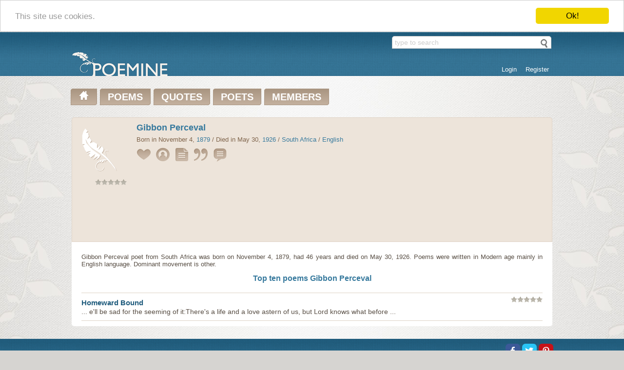

--- FILE ---
content_type: text/html; charset=UTF-8
request_url: https://www.poemine.com/Gibbon-Perceval/
body_size: 3405
content:
<!DOCTYPE html>
<html>
<head>
<title>Gibbon Perceval home page on Poemine.com</title>
<meta name="description" content="All about of Gibbon Perceval" />
<meta name="keywords" content="" />
<meta http-equiv="Content-Type" content="text/html; charset=utf-8" />
<meta name="viewport" content="width=device-width,initial-scale=1" />
<meta name="p:domain_verify" content="520f7da87398bb91bb851ba25452febf"/>
<link rel="shortcut icon" href="/favicon.ico" type="image/x-icon" />
<link rel="apple-touch-icon" href="/apple-touch-icon.png" />
<link rel="apple-touch-icon" sizes="57x57" href="/apple-touch-icon-57x57.png" />
<link rel="apple-touch-icon" sizes="72x72" href="/apple-touch-icon-72x72.png" />
<link rel="apple-touch-icon" sizes="76x76" href="/apple-touch-icon-76x76.png" />
<link rel="apple-touch-icon" sizes="114x114" href="/apple-touch-icon-114x114.png" />
<link rel="apple-touch-icon" sizes="120x120" href="/apple-touch-icon-120x120.png" />
<link rel="apple-touch-icon" sizes="144x144" href="/apple-touch-icon-144x144.png" />
<link rel="apple-touch-icon" sizes="152x152" href="/apple-touch-icon-152x152.png" />
<link rel="search" type="application/opensearchdescription+xml" href="/search.xml" title="Search Poemine.com" />
<link rel="stylesheet" type="text/css" media="screen" href="https://www.poemine.com/css/main.css" />
<link rel="stylesheet" type="text/css" media="screen" href="https://www.poemine.com/css/mobile.css" />
<script src="https://www.poemine.com/javascript/jquery-1.10.2.min.js" type="text/javascript"></script>
<script src="https://www.poemine.com/javascript/ajax.js" type="text/javascript"></script>
<!-- Begin Cookie Consent plugin by Silktide - http://silktide.com/cookieconsent -->
<script type="text/javascript">
    window.cookieconsent_options = {"message":"This site use cookies.","dismiss":"Ok!","learnMore":"More info","link":null,"theme":"light-top"};
</script>
<script type="text/javascript" src="//cdnjs.cloudflare.com/ajax/libs/cookieconsent2/1.0.9/cookieconsent.min.js"></script>
<!-- End Cookie Consent plugin -->
</head>
<body>
<div id="container">
<div id="head">
<div class="center">
<div class="header-search">
<form action="/search/" method="post" class="searchform" id="searchform">
<input type="text" name="term" value="type to search" class="searchfield" onblur="search_default(this,1);" onclick="search_default(this,0);" autocomplete="off" />
<input type="submit" class="searchbtn" value="" />
<div class="searchresult"></div>
</form>
<script type="text/javascript">
$('.searchfield').keyup(function() {
  clearTimeout($.data(this, 'timer'));
  var wait = setTimeout(search_inline, 500);
  $(this).data('timer', wait);
});
$('#searchform').submit(function() {
    var t = $('.searchfield').val();
    t = t.replace(/[\~\!\@\#\$\%\^\&\*\(\)\_\+\`\=\-\]\[\\\|\{\}\;\:\'\",\.\/\<\>\?]/g,'');
    t = encodeURI(t);
    window.location = '/search/' + t + '/';
    return false;
});
</script>
</div>
<div id="login_panel">
<ul><li><a href="/user/?q=login">Login</a></li><li><a href="/user/?q=register">Register</a></li></ul>
</div>
<div class="header-logo">
<a href="/" title=""><img src="https://www.poemine.com/css/logo.png" alt="Poemine Logo" /></a>
</div>
</div>
</div>
<div id="main">
<div class="center">
<ul id="main_menu">
<li><a href="/" title="Poemine.com main page"><img src="https://www.poemine.com/css/home.png" alt="Poemine home" /></a></li>
<li><a href="/poems/" title="Poems on Poemine.com">POEMS</a></li>
<li><a href="/quotes/" title="Quotes on Poemine.com">QUOTES</a></li>
<li class="sub"><a href="/poets/" title="Poets on Poemine.com">POETS</a><div class="submenu poets"><ul><li class="title">Movement - group - philosophy</li><li><a href="/poets/Academy-Francaise/" title="Academy Francaise Poets">Academy Francaise [58]</a></li><li><a href="/poets/Chinese-dynasties/" title="Chinese dynasties Poets">Chinese dynasties [103]</a></li><li><a href="/poets/Classicism/" title="Classicism Poets">Classicism [111]</a></li><li><a href="/poets/Didactical/" title="Didactical Poets">Didactical [48]</a></li><li><a href="/poets/Existentialism/" title="Existentialism Poets">Existentialism [10]</a></li><li><a href="/poets/Expressionism/" title="Expressionism Poets">Expressionism [5]</a></li><li><a href="/poets/Feminism/" title="Feminism Poets">Feminism [65]</a></li><li><a href="/poets/Generation-of-27/" title="Generation of 27 Poets">Generation of 27 [3]</a></li><li><a href="/poets/Harlem-renaissance/" title="Harlem renaissance Poets">Harlem renaissance [13]</a></li><li><a href="/poets/Metaphysical/" title="Metaphysical Poets">Metaphysical [14]</a></li><li><a href="/poets/Modernism-realism/" title="Modernism, Realism Poets">Modernism, Realism [60]</a></li><li><a href="/poets/Moralism/" title="Moralism Poets">Moralism [10]</a></li><li><a href="/poets/Naturalism/" title="Naturalism Poets">Naturalism [96]</a></li><li><a href="/poets/New-formalism/" title="New formalism Poets">New formalism [5]</a></li><li><a href="/poets/Other/" title="Other Poets">Other [2116]</a></li><li><a href="/poets/Parnassianism/" title="Parnassianism Poets">Parnassianism [8]</a></li><li><a href="/poets/Political/" title="Political Poets">Political [448]</a></li><li><a href="/poets/Prevalent-form/" title="Prevalent form Poets">Prevalent form [203]</a></li><li><a href="/poets/Romanticism/" title="Romanticism Poets">Romanticism [136]</a></li><li><a href="/poets/Surrealism-dadaism-absurdism/" title="Surrealism, dadaism, absurdism Poets">Surrealism, dadaism, absurdism [21]</a></li><li><a href="/poets/Symbolism/" title="Symbolism Poets">Symbolism [54]</a></li><li><a href="/poets/The-Movement/" title="The Movement Poets">The Movement [13]</a></li><li><a href="/poets/Theology/" title="Theology Poets">Theology [380]</a></li><li><a href="/poets/Transcendentalism/" title="Transcendentalism Poets">Transcendentalism [11]</a></li></ul><ul><li class="title">Native Language</li><li><a href="/poets/Albanian/" title="Albanian Poets">Albanian [28]</a></li><li><a href="/poets/Arabic/" title="Arabic Poets">Arabic [53]</a></li><li><a href="/poets/Bangla/" title="Bangla Poets">Bangla [46]</a></li><li><a href="/poets/Bulgarian/" title="Bulgarian Poets">Bulgarian [0]</a></li><li><a href="/poets/Chinese/" title="Chinese Poets">Chinese [118]</a></li><li><a href="/poets/Croatian/" title="Croatian Poets">Croatian [0]</a></li><li><a href="/poets/Czech/" title="Czech Poets">Czech [4]</a></li><li><a href="/poets/Danish/" title="Danish Poets">Danish [83]</a></li><li><a href="/poets/Dutch/" title="Dutch Poets">Dutch [21]</a></li><li><a href="/poets/English/" title="English Poets">English [2190]</a></li><li><a href="/poets/Finnish/" title="Finnish Poets">Finnish [9]</a></li><li><a href="/poets/French/" title="French Poets">French [413]</a></li><li><a href="/poets/Gaulish/" title="Gaulish Poets">Gaulish [2]</a></li><li><a href="/poets/German/" title="German Poets">German [130]</a></li><li><a href="/poets/Greek/" title="Greek Poets">Greek [98]</a></li><li><a href="/poets/Hebrew/" title="Hebrew Poets">Hebrew [18]</a></li><li><a href="/poets/Hindi/" title="Hindi Poets">Hindi [326]</a></li><li><a href="/poets/Hungarian/" title="Hungarian Poets">Hungarian [8]</a></li><li><a href="/poets/Indonesian/" title="Indonesian Poets">Indonesian [1]</a></li><li><a href="/poets/Italian/" title="Italian Poets">Italian [44]</a></li><li><a href="/poets/Japan/" title="Japan Poets">Japan [14]</a></li><li><a href="/poets/Latin/" title="Latin Poets">Latin [17]</a></li><li><a href="/poets/Polish/" title="Polish Poets">Polish [20]</a></li><li><a href="/poets/Portugese/" title="Portugese Poets">Portugese [23]</a></li><li><a href="/poets/Romanian/" title="Romanian Poets">Romanian [22]</a></li><li><a href="/poets/Russian/" title="Russian Poets">Russian [59]</a></li><li><a href="/poets/Slovak/" title="Slovak Poets">Slovak [0]</a></li><li><a href="/poets/Slovenian/" title="Slovenian Poets">Slovenian [11]</a></li><li><a href="/poets/Spanish/" title="Spanish Poets">Spanish [90]</a></li><li><a href="/poets/Swedish/" title="Swedish Poets">Swedish [14]</a></li><li><a href="/poets/Urdu/" title="Urdu Poets">Urdu [122]</a></li></ul></div></li>
<li><a href="/members/" title="Members on Poemine.com">MEMBERS</a></li>
</ul>
<div class="clear"></div>
<div id="poet" itemscope itemtype="http://data-vocabulary.org/Person">
<div class="poet_panel">
<div class="left">
<div class="image">
<img src="https://www.poemine.com/img/no_poet_image_100x110.png" alt="Image of Gibbon Perceval is not available" title="Image of Gibbon Perceval is not available" style="border: 0;" />
</div>
<div class="rating" data-title="Poet hasn't been rated yet, so it is calculated from an average poem rating">
<img src="https://www.poemine.com/css/star_null.png" alt="star null" /><img src="https://www.poemine.com/css/star_null.png" alt="star null" /><img src="https://www.poemine.com/css/star_null.png" alt="star null" /><img src="https://www.poemine.com/css/star_null.png" alt="star null" /><img src="https://www.poemine.com/css/star_null.png" alt="star null" />
</div>
</div>
<div class="right">
<h1><span itemprop="name">Gibbon Perceval</span></h1>
<p>Born in November 4, <a href="/poets-year/1879/" title="Poets born or died in 1879.">1879</a> / Died in May 30, <a href="/poets-year/1926/" title="Poets born or died in 1926.">1926</a> / <a href="/poets/South-Africa/" title="Poets from South Africa">South Africa</a> / <a href="/poets/English/" title="English poets">English</a></p>
<ul class="poet_menu">
<li class="nav_ico ico_add_favorite" data-title="Add to your favorites / You must logged in" onclick="go_login();"></li>
<li><a href="/Gibbon-Perceval/biography/" class="nav_ico ico_bio" data-title="Biography of Gibbon Perceval"></a></li>
<li><a href="/Gibbon-Perceval/poems/" class="nav_ico ico_poem" data-title="Gibbon Perceval's poems (1)"></a></li>
<li><a href="/Gibbon-Perceval/quotes/" class="nav_ico ico_quote" data-title="Gibbon Perceval's quotes (0)"></a></li>
<li><a href="/Gibbon-Perceval/comments/" class="nav_ico ico_comment" data-title="Comments on Gibbon Perceval (0)"></a></li>
</ul>
</div>
<div class="ads">
<style scoped media="screen" type="text/css">
.poet-responsive { width: 320px; height: 50px; }
@media(min-width: 500px) { .poet-responsive { width: 468px; height: 60px; } }
@media(min-width: 800px) { .poet-responsive { width: 728px; height: 90px; } }
@media(min-width: 990px) { .poet-responsive { width: 970px; height: 90px; } }
</style>
<script async src="//pagead2.googlesyndication.com/pagead/js/adsbygoogle.js"></script>
<!-- Poet_responsive -->
<ins class="adsbygoogle poet-responsive"
     style="display:inline-block"
     data-ad-client="ca-pub-6293283751632479"
     data-ad-slot="7935425542"></ins>
<script>
(adsbygoogle = window.adsbygoogle || []).push({});
</script>
</div>
</div>
<div class="content radius_bottom_left radius_bottom_right">
<div class="padding">
<p>Gibbon Perceval <span itemprop="jobTitle">poet</span>  from <span itemprop="location">South Africa</span> was born on November 4, 1879, had 46 years and died on May 30, 1926. Poems were written in Modern age mainly in English language. Dominant movement is other.</p>
<h2>Top ten poems Gibbon Perceval</h2>
<div class="qline"></div>
<div class="rating" data-title="Poem hasn't been rated yet">
<img src="https://www.poemine.com/css/star_null.png" alt="star null" /><img src="https://www.poemine.com/css/star_null.png" alt="star null" /><img src="https://www.poemine.com/css/star_null.png" alt="star null" /><img src="https://www.poemine.com/css/star_null.png" alt="star null" /><img src="https://www.poemine.com/css/star_null.png" alt="star null" />
</div>
<h3><a href="/Gibbon-Perceval/Homeward-Bound.html">Homeward Bound</a></h3>
<p class="poem">... e'll be sad for the seeming of it:There's a life and a love astern of us, but Lord knows what before ...</p>
<div class="qline"></div>
</div>
</div>
</div></div>
</div>
<div id="footer">
<div class="center">
<div class="social">
<a href="https://www.facebook.com/Poemine" target="_blank"><img src="https://www.poemine.com/css/social/facebook.png" alt="Follow us on Facebook" title="Follow us on Facebook"  /></a>
<a href="https://twitter.com/PoemineCom/" target="_blank"><img src="https://www.poemine.com/css/social/twitter.png" alt="Follow us on Twitter" title="Follow us on Twitter"  /></a>
<a href="https://www.pinterest.com/poeminecom/" target="_blank"><img src="https://www.poemine.com/css/social/pinterest.png" alt="Follow us on Pinterest" title="Follow us on Pinterest"  /></a>
</div>
<ul>
<li><a href="/info/about/">About Us</a></li>
<li><a href="/info/help/">Help</a></li>
<li><a href="/info/copyright/">Copyright</a></li>
<li><a href="/info/privacy/">Privacy</a></li>
<li><a href="/info/contact/">Contact Us</a></li>
</ul>
<p class="copy">© Poemine.com | All of the information on this site has been reproduced for educational and informational purposes without charge.</p>
</div>
</div>
</div>
<script>
  (function(i,s,o,g,r,a,m){i['GoogleAnalyticsObject']=r;i[r]=i[r]||function(){
  (i[r].q=i[r].q||[]).push(arguments)},i[r].l=1*new Date();a=s.createElement(o),
  m=s.getElementsByTagName(o)[0];a.async=1;a.src=g;m.parentNode.insertBefore(a,m)
  })(window,document,'script','//www.google-analytics.com/analytics.js','ga');

  ga('create', 'UA-45909222-1', 'poemine.com');
  ga('send', 'pageview');
</script>
</body>
</html>



--- FILE ---
content_type: text/html; charset=utf-8
request_url: https://www.google.com/recaptcha/api2/aframe
body_size: 267
content:
<!DOCTYPE HTML><html><head><meta http-equiv="content-type" content="text/html; charset=UTF-8"></head><body><script nonce="lbP2F64mZZ1Vpd9frByEnw">/** Anti-fraud and anti-abuse applications only. See google.com/recaptcha */ try{var clients={'sodar':'https://pagead2.googlesyndication.com/pagead/sodar?'};window.addEventListener("message",function(a){try{if(a.source===window.parent){var b=JSON.parse(a.data);var c=clients[b['id']];if(c){var d=document.createElement('img');d.src=c+b['params']+'&rc='+(localStorage.getItem("rc::a")?sessionStorage.getItem("rc::b"):"");window.document.body.appendChild(d);sessionStorage.setItem("rc::e",parseInt(sessionStorage.getItem("rc::e")||0)+1);localStorage.setItem("rc::h",'1769427841509');}}}catch(b){}});window.parent.postMessage("_grecaptcha_ready", "*");}catch(b){}</script></body></html>

--- FILE ---
content_type: application/javascript
request_url: https://www.poemine.com/javascript/ajax.js
body_size: 1827
content:
function search_default(data,hide) {
    if (hide) $('.searchresult').fadeOut();
    if (data.value=='type to search') data.value="";
        else if (data.value=="") data.value='type to search';
}

function search_inline() {
    $(".searchresult").html('<div class="loading"><img src="https://www.poemine.com/css/loading.gif" /></div>').fadeIn();
    var q = $('.searchfield').val();
    if (q.length > 2) {
        $.post("/jquery/inline_search", { term : q }, function(data){
            $(".searchresult").html(data);
        });
    } else { 
        $(".searchresult").hide();
    }
}

function check_input (a,b,c) {
    if (b.length==0) { 
        $('#' + a + '_result').html('');
        return 0;   
    }
    var data = 0;
    var dataString = 'i=' + a + '&v=' + b + '&c=' + c;
    
    $.ajax({
        type: 'POST',
        url: '/jquery/check_input',
        dataType: 'json',
        async: false,
        data: dataString,
        success: function (result) {
            $('#' + a + '_result').html(result['html']);
            data = result['status'];
        },
        error: function (result) {
            $('#' + a + '_result').html("Unknow error!");
            data = result['status'];
        }
    });
    return data;
}

function check_date (m,d,y,c) {
    if (m==0 && y==0 && d==0) {
        $('#' + c + '_result').html('');
        return true;
    }
    
    var data = 0;
    var dataString = 'm=' + m + '&d=' + d + '&y=' + y;
    
    $.ajax({
        type: 'POST',
        url: '/jquery/check_date',
        dataType: 'json',
        async: false,
        data: dataString,
        success: function (result) {
            $('#' + c + '_result').html(result['html']);
            data = result['status'];
        },
        error: function (result) {
            $('#' + c + '_result').html("Unknow error!");
            data = result['status'];
        }
    });
    return data;
}


function check_password (a,b) {
    if (a.length<6) {
        $('#pass_result').html('<img src="https://www.poemine.com/css/input_error.png" />&nbsp;Password must have min 6 letters');
        return false;
    }
    if (a!=b) {
        $('#pass_result').html('<img src="https://www.poemine.com/css/input_error.png" />&nbsp;Password does not match');
        return false;
    }
    return true;
}

function validate_reg_form () {
    if (check_input("nick",$("#nick").val())==false) return false;
    if (check_input("email",$("#email").val())==false) return false;
    if (check_password($("#pass").val(),$("#pass2").val())==false) return false;
    return true;
}

function validate_login_form () {
    return true;
}

function validate_activation_email_form() {
    if (check_input("valid_email",$("#valid_email").val())==false) return false;
        else return true;
}

function validate_reset_email_form() {
    if (check_input("reset_email",$("#reset_email").val())==false) return false;
        else return true;
}

function check_updated_password (a,b) {
    if (a.length==0 && b.length==0) return true;
    if (a.length<6) {
        $('#pass_result').html('<img src="/css/input_error.png" />&nbsp;Password must have min 6 letters');
        return false;
    }
    if (a!=b) {
        $('#pass_result').html('<img src="/css/input_error.png" />&nbsp;Password does not match');
        return false;
    }
    return true;
}

function validate_update_user_form() {
    if (check_input("new_nick",$("#new_nick").val(),$("#id_user").val())==false) return false;
    if (check_updated_password($("#pass").val(),$("#pass2").val())==false) return false;
    if (check_date($("#month").val(),$("#day").val(),$("#year").val(),"birth_date")==false) return false;
    return true;
}

function upload_avatar() {
    var dataString = $("#edit_avatar_form").serialize();
        
    $.ajax({
        type: 'POST',
        url: '/jquery/upload_avatar',
        dataType: 'json',
        async: false,
        data: dataString,
        success: function (result) {
            $('#avatar_file_result').html(result['image']);
        },
        error: function (result) {
            $('#avatar_file_result').html("Unknow error!");
        }
    });
}

function save_avatar(file,u) {
    $.ajax({
        type: 'POST',
        url: '/jquery/save_avatar&u=' + u + '&f=' + file,
        dataType: 'json',
        async: false,
        success: function (result) {
            if (result['status']==1) { 
                $('.avatar').attr('src',result['src'] + "?" + Math.random());
                $.magnificPopup.close();
            } else {
                $('#avatar_file_result').html(result['error']);
            }
        },
        error: function (result) {
            $('#avatar_file_result').html('Unknow error!');
        }
    });
}

function remove_avatar(user,session) {
    var a = confirm('Really remove?');
    if (a == false) return false;
    $.ajax({
        type: 'POST',
        url: '/jquery/remove_avatar&u=' + user + '&s=' + session,
        dataType: 'json',
        async: false,
        success: function (result) {
            window.location.replace(window.location.href);
        },
        error: function (result) {
            $('#avatar_file_result').html('Unknow error!');
        }
    });
}

function reload_avatar(user) {
    $.ajax({
        type: 'POST',
        url: '/jquery/reload_avatar&u=' + user,
        dataType: 'html',
        async: false,
        success: function (result) {
            $('.avatar_box').html(result);
        },
        error: function (result) {
            $('#avatar_file_result').html('Unknow error!');
        }
    });
}

function validate_write_user_form() {
    return 1;
}

function validate_comment() {
    return 1;
}

function poets_selected_order(url,data) {
    window.location = url + data.options[this.selectedIndex].value;
}

function go_login() {
    window.location = '/user/?q=login';
}

function go_poet(poet) {
    window.location = '/' + poet + '/';
}

function go_poem(poet,poem) {
    window.location = '/' + poet + '/' + poem + '.html';
}


function reload_captcha () {
    $('.captcha').attr("src","/captcha/?" + Math.random());
}

function fb_share(title,desc,url,img_url,width,height) {
    var leftPosition, topPosition;
    //Allow for borders.
    leftPosition = (window.screen.width / 2) - ((width / 2) + 10);
    //Allow for title and status bars.
    topPosition = (window.screen.height / 2) - ((height / 2) + 50);
    var windowFeatures = "status=no,height=" + height + ",width=" + width + ",resizable=yes,left=" + leftPosition + ",top=" + topPosition + ",screenX=" + leftPosition + ",screenY=" + topPosition + ",toolbar=no,menubar=no,scrollbars=no,location=no,directories=no";
    u=location.href;
    t=document.title;
    window.open('https://www.facebook.com/sharer.php?s=100&p[title]=' + title + '&p[summary]=' + desc + '&p[url]=' + url +'&p[images][0]=' + img_url,'sharer',windowFeatures);
    return false;
}

function favorite(type,id_user,session,id_fav) {
    var dataString = "t=" + type + "&u=" + id_user + "&s=" + session + "&i=" + id_fav;
        
    $.ajax({
        type: 'POST',
        url: '/jquery/favorite',
        dataType: 'json',
        async: false,
        data: dataString,
        success: function (result) {
            if (type=="quote") var x = "_" + id_fav;
                else var x = "";
            $('#favorite' + x).attr("data-title",result["title"]);
            if (result["addclass"]) $('#favorite' + x).addClass(result["addclass"]);
            if (result["removeclass"]) $('#favorite' + x).removeClass(result["removeclass"]);
        },
        error: function (result) {
            $('#favorite').html('Unknow error!');
        }
    });
}

function rate_poem(id,score) {
    var dataString = "id=" + id + "&s=" + score;
        
    $.ajax({
        type: 'POST',
        url: '/jquery/rate_poem',
        dataType: 'json',
        async: false,
        data: dataString,
        success: function (result) {
            if (result["ok"]==1) {
                $(".rate_report").fadeIn(0).html(result["report"]).delay(2000).fadeOut(1000);
                $("#raty").raty('set', { score: result["new_score"] });
            } else {
                $(".rate_report").fadeIn(0).html(result["report"]).delay(2000).fadeOut(1000);
            }
        }
    });
}
function submit_comment() {
    var dataString = $("#add_comment").serialize();

    $.ajax({
        type: 'POST',
        url: '/jquery/submit_comment',
        dataType: 'json',
        async: false,
        data: dataString,
        success: function (result) {
            if (result["ok"]==1) {
                if ($(".error").length > 0 ) $(".error").remove();
                $("#add_comment").after('<div class="report">' + result["report"] + '</div>');
                $("#add_comment").slideUp();
            } else {
                if ($(".error").length > 0 ) $(".error").remove();
                $("#add_comment").after('<div class="error">' + result["error"] + '</div>');
            }
        }
    });
    return false;
}

function like_comment(id,type) {
    var dataString = "id=" + id + "&type=" + type;
    $.ajax({
        type: 'POST',
        url: '/jquery/like',
        dataType: 'json',
        async: false,
        data: dataString,
        success: function (result) {
            if (result["ok"]==1) {
                $("#like_" + id).html('(' + result["rated"] + ')');
                if (result["addclass"]) $("#like_" + id).addClass('like_active');
                if (result["removeclass"]) $("#like_" + id).removeClass('like_active');
                $("#like_" + id).attr("data-title",result["datatitle"]);
                
            }
        }
    });
    return false;
}
